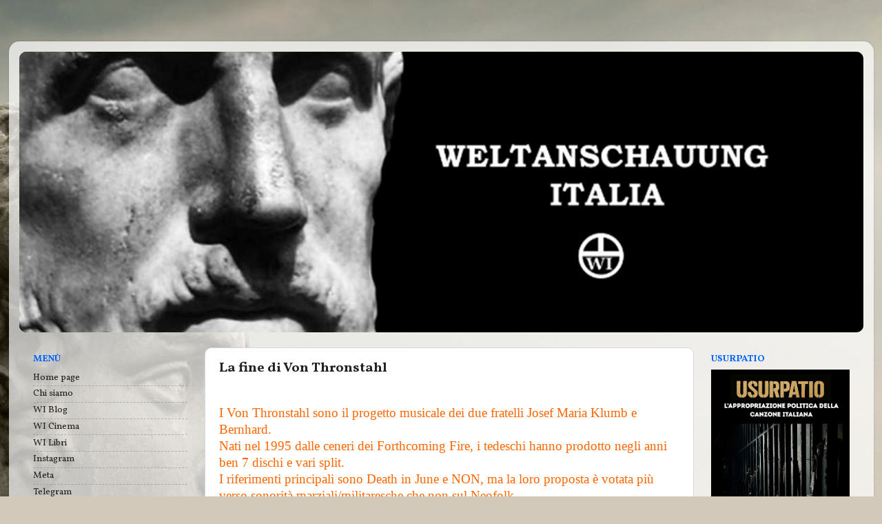

--- FILE ---
content_type: text/html; charset=utf-8
request_url: https://www.google.com/recaptcha/api2/aframe
body_size: 266
content:
<!DOCTYPE HTML><html><head><meta http-equiv="content-type" content="text/html; charset=UTF-8"></head><body><script nonce="ax8g9sC7ErSVuDuMbycV_g">/** Anti-fraud and anti-abuse applications only. See google.com/recaptcha */ try{var clients={'sodar':'https://pagead2.googlesyndication.com/pagead/sodar?'};window.addEventListener("message",function(a){try{if(a.source===window.parent){var b=JSON.parse(a.data);var c=clients[b['id']];if(c){var d=document.createElement('img');d.src=c+b['params']+'&rc='+(localStorage.getItem("rc::a")?sessionStorage.getItem("rc::b"):"");window.document.body.appendChild(d);sessionStorage.setItem("rc::e",parseInt(sessionStorage.getItem("rc::e")||0)+1);localStorage.setItem("rc::h",'1769335220915');}}}catch(b){}});window.parent.postMessage("_grecaptcha_ready", "*");}catch(b){}</script></body></html>